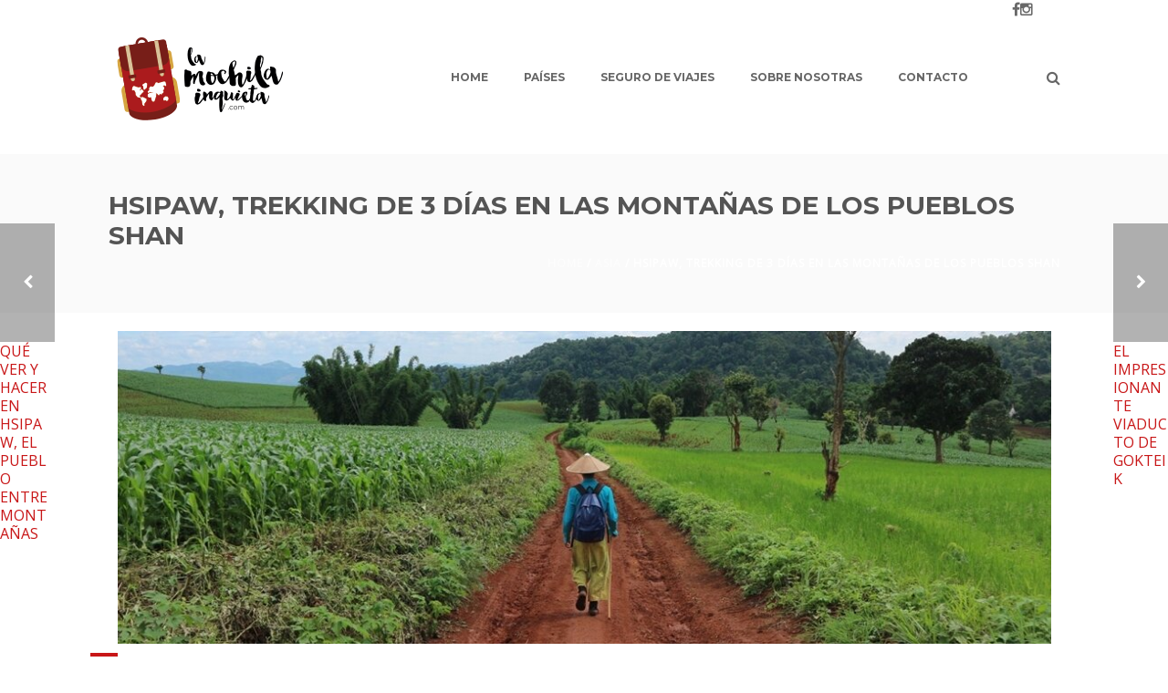

--- FILE ---
content_type: text/html; charset=utf-8
request_url: https://lamochilainquieta.com/hsipaw-trekking-3-dias/
body_size: 18660
content:
<!DOCTYPE html>
<html lang="es-ES" prefix="og: http://ogp.me/ns#">
<head>
  <meta charset="UTF-8">
  <meta name="viewport" content="width=device-width, initial-scale=1.0, minimum-scale=1.0, maximum-scale=1.0, user-scalable=0">
  <title>MYANMAR: Hsipaw, trekking de 3 días en las montañas de los pueblos Shan</title>
  <link rel="shortcut icon" href="/wp-content/uploads/2016/10/favicon-mochila.png">
  <link rel="alternate" type="application/rss+xml" title="La Mochila Inquieta RSS Feed" href="/feed/">
  <link rel="alternate" type="application/atom+xml" title="La Mochila Inquieta Atom Feed" href="/feed/atom/">
  <link rel="pingback" href="/xmlrpc.php">
  <script type="text/javascript" src="https://www.youtube.com/player_api"></script>
  <script type="text/javascript" src="https://a.vimeocdn.com/js/froogaloop2.min.js"></script>
  <script type="text/javascript">

          // Declare theme scripts namespace
          var ken = {};
          var php = {};

          var mk_theme_dir = "http://lamochilainquieta.com/wp-content/themes/lamochilainquietatheme",
          mk_captcha_url = "http://lamochilainquieta.com/wp-content/themes/lamochilainquietatheme/captcha/captcha.php",
          mk_captcha_check_url = "http://lamochilainquieta.com/wp-content/themes/lamochilainquietatheme/captcha/captcha-check.php",
          mk_theme_js_path = "http://lamochilainquieta.com/wp-content/themes/lamochilainquietatheme/js",
          mk_captcha_placeholder = "Enter Captcha",
          mk_captcha_invalid_txt = "Invalid. Try again.",
          mk_captcha_correct_txt = "Captcha correct.",
          mk_nav_res_width = 1140,
          mk_header_sticky = 1,
          mk_grid_width = 1083,
          mk_preloader_logo = "",
          mk_header_padding = 30,
          mk_accent_color = "#c81617",
          mk_squeeze_header = 1,
          mk_logo_height = 109,
          mk_preloader_txt_color = "#444444",
          mk_preloader_bg_color = "#ffffff";
          mk_preloader_bar_color = "#c81617",
          mk_no_more_posts = "No More Posts";
          mk_header_structure = "standard";
          mk_boxed_header = "1";

           var mk_header_trans_offset = 0;
  </script>
  <script type="text/javascript">
  var ajaxurl = "http://lamochilainquieta.com/wp-admin/admin-ajax.php"
  </script>
  <script>
                            /* You can add more configuration options to webfontloader by previously defining the WebFontConfig with your options */
                            if ( typeof WebFontConfig === "undefined" ) {
                                WebFontConfig = new Object();
                            }
                            WebFontConfig['google'] = {families: ['Open+Sans', 'Montserrat:700&subset=latin']};

                            (function() {
                                var wf = document.createElement( 'script' );
                                wf.src = 'https://ajax.googleapis.com/ajax/libs/webfont/1.5.3/webfont.js';
                                wf.type = 'text/javascript';
                                wf.async = 'true';
                                var s = document.getElementsByTagName( 'script' )[0];
                                s.parentNode.insertBefore( wf, s );
                            })();
  </script>
  <meta name="description" content="El trekking de Hsipaw es una maravillosa alternativa a Kalaw. Aquí te contamos todo sobre los 3 días en las montañas dónde habitan las etnias Shan.">
  <link rel="canonical" href="/hsipaw-trekking-3-dias/">
  <meta property="og:locale" content="es_ES">
  <meta property="og:type" content="article">
  <meta property="og:title" content="MYANMAR: Hsipaw, trekking de 3 días en las montañas de los pueblos Shan">
  <meta property="og:description" content="El trekking de Hsipaw es una maravillosa alternativa a Kalaw. Aquí te contamos todo sobre los 3 días en las montañas dónde habitan las etnias Shan.">
  <meta property="og:url" content="http://lamochilainquieta.com/hsipaw-trekking-3-dias/">
  <meta property="og:site_name" content="La Mochila Inquieta">
  <meta property="article:publisher" content="https://www.facebook.com/lamochilainquieta/">
  <meta property="article:tag" content="Asia">
  <meta property="article:tag" content="hsipaw">
  <meta property="article:tag" content="lamochilainquieta">
  <meta property="article:tag" content="myanmar">
  <meta property="article:tag" content="trekking">
  <meta property="article:section" content="ASIA">
  <meta property="article:published_time" content="2017-08-04T04:16:50+00:00">
  <meta property="og:image" content="http://lamochilainquieta.com/wp-content/uploads/2017/08/img_hsipaw.jpg">
  <meta property="og:image:width" content="1100">
  <meta property="og:image:height" content="350">
  <link rel='dns-prefetch' href='//s.w.org'>
  <link rel="alternate" type="application/rss+xml" title="La Mochila Inquieta &raquo; Feed" href="/feed/">
  <link rel="alternate" type="application/rss+xml" title="La Mochila Inquieta &raquo; RSS de los comentarios" href="/comments/feed/">
  <link rel="alternate" type="application/rss+xml" title="La Mochila Inquieta &raquo; HSIPAW, TREKKING DE 3 DÍAS EN LAS MONTAÑAS DE LOS PUEBLOS SHAN RSS de los comentarios" href="/hsipaw-trekking-3-dias/feed/">
  <script type="text/javascript">
                        window._wpemojiSettings = {"baseUrl":"https:\/\/s.w.org\/images\/core\/emoji\/2.2.1\/72x72\/","ext":".png","svgUrl":"https:\/\/s.w.org\/images\/core\/emoji\/2.2.1\/svg\/","svgExt":".svg","source":{"concatemoji":"http:\/\/lamochilainquieta.com\/wp-includes\/js\/wp-emoji-release.min.js"}};
                        !function(t,a,e){var r,n,i,o=a.createElement("canvas"),l=o.getContext&&o.getContext("2d");function c(t){var e=a.createElement("script");e.src=t,e.defer=e.type="text/javascript",a.getElementsByTagName("head")[0].appendChild(e)}for(i=Array("flag","emoji4"),e.supports={everything:!0,everythingExceptFlag:!0},n=0;n<i.length;n++)e.supports[i[n]]=function(t){var e,a=String.fromCharCode;if(!l||!l.fillText)return!1;switch(l.clearRect(0,0,o.width,o.height),l.textBaseline="top",l.font="600 32px Arial",t){case"flag":return(l.fillText(a(55356,56826,55356,56819),0,0),o.toDataURL().length<3e3)?!1:(l.clearRect(0,0,o.width,o.height),l.fillText(a(55356,57331,65039,8205,55356,57096),0,0),e=o.toDataURL(),l.clearRect(0,0,o.width,o.height),l.fillText(a(55356,57331,55356,57096),0,0),e!==o.toDataURL());case"emoji4":return l.fillText(a(55357,56425,55356,57341,8205,55357,56507),0,0),e=o.toDataURL(),l.clearRect(0,0,o.width,o.height),l.fillText(a(55357,56425,55356,57341,55357,56507),0,0),e!==o.toDataURL()}return!1}(i[n]),e.supports.everything=e.supports.everything&&e.supports[i[n]],"flag"!==i[n]&&(e.supports.everythingExceptFlag=e.supports.everythingExceptFlag&&e.supports[i[n]]);e.supports.everythingExceptFlag=e.supports.everythingExceptFlag&&!e.supports.flag,e.DOMReady=!1,e.readyCallback=function(){e.DOMReady=!0},e.supports.everything||(r=function(){e.readyCallback()},a.addEventListener?(a.addEventListener("DOMContentLoaded",r,!1),t.addEventListener("load",r,!1)):(t.attachEvent("onload",r),a.attachEvent("onreadystatechange",function(){"complete"===a.readyState&&e.readyCallback()})),(r=e.source||{}).concatemoji?c(r.concatemoji):r.wpemoji&&r.twemoji&&(c(r.twemoji),c(r.wpemoji)))}(window,document,window._wpemojiSettings);
  </script>
  <style type="text/css">
  img.wp-smiley,
  img.emoji {
        display: inline !important;
        border: none !important;
        box-shadow: none !important;
        height: 1em !important;
        width: 1em !important;
        margin: 0 .07em !important;
        vertical-align: -0.1em !important;
        background: none !important;
        padding: 0 !important;
  }
  </style>
  <link rel='stylesheet' id='theme-styles-css' href='/wp-content/themes/lamochilainquietatheme/stylesheet/css/styles.min.css' type='text/css' media='all'>
  <link rel='stylesheet' id='theme-icons-css' href='/wp-content/themes/lamochilainquietatheme/stylesheet/css/theme-font-icons.min.css' type='text/css' media='all'>
  <link rel='stylesheet' id='contact-form-7-css' href='/wp-content/plugins/contact-form-7/includes/css/styles.css' type='text/css' media='all'>
  <link rel='stylesheet' id='js_composer_front-css' href='/wp-content/plugins/js_composer_theme/assets/css/js_composer.min.css' type='text/css' media='all'>
  <link rel='stylesheet' id='theme-options-css' href='/wp-content/uploads/mk_assets/theme-options-production.css' type='text/css' media='all'>
  <link rel='stylesheet' id='mk-style-css' href='/wp-content/themes/lamochilainquietatheme/style.css' type='text/css' media='all'>
  <link rel='stylesheet' id='theme-dynamic-styles-css' href='/wp-content/themes/lamochilainquietatheme/custom.css' type='text/css' media='all'>
  <style id='theme-dynamic-styles-inline-css' type='text/css'>
  body,.theme-main-wrapper { background-color:#ffffff;background-repeat:repeat;background-position:right bottom;background-attachment:scroll; } .mk-header-toolbar{ background-color:#eeeeee;background-repeat:repeat;background-position:right bottom;background-attachment:scroll; } #mk-header, .mk-secondary-header { background-color:#ffffff;background-repeat:repeat;background-position:right bottom;background-attachment:scroll; } .theme-main-wrapper:not(.vertical-header) #mk-header.transparent-header.light-header-skin, .theme-main-wrapper:not(.vertical-header) #mk-header.transparent-header.dark-header-skin{ border-top:none !important; background:transparent !important; } .theme-main-wrapper:not(.vertical-header) .sticky-header.sticky-header-padding { padding-top:169px; } .sticky-header-padding { background-color:#ffffff; } #mk-header.transparent-header-sticky, #mk-header.sticky-header:not(.transparent-header) { } #mk-page-title { padding:40px 0; } #mk-page-title .mk-page-heading{ font-size:28px; color:#545454; ; ; } #mk-breadcrumbs { line-height:28px; } #mk-page-title .mk-page-title-bg { background-color:#fafafa;background-repeat:repeat;background-position:right bottom;; height:100%; width:100%; top:0; left:0; transform:translateZ(0); -webkit-transform:translateZ(0); } .page-master-holder { position:relative; } .background-img--page { background-color:#ffffff;background-repeat:repeat;background-position:center bottom; height:100%; width:100%; position:absolute; top:0; left:0; transform:translateZ(0); -webkit-transform:translateZ(0); z-index:-1; } #mk-footer{ background-color:#c81617;background-repeat:repeat;background-position:center bottom;background-attachment:scroll;background-size:cover;background-repeat:no-repeat;-moz-background-size:cover;-webkit-background-size:cover;-o-background-size:cover; } @font-face { font-family:'ArtbeesWPTokens'; src:url('/wp-content/themes/lamochilainquietatheme/stylesheet/artbees-icons/ArtbeesWPTokens.eot'); src:url('/wp-content/themes/lamochilainquietatheme/stylesheet/artbees-icons/ArtbeesWPTokens.eot?#iefix') format('embedded-opentype'), url('/wp-content/themes/lamochilainquietatheme/stylesheet/artbees-icons/ArtbeesWPTokens.woff') format('woff'), url('/wp-content/themes/lamochilainquietatheme/stylesheet/artbees-icons/ArtbeesWPTokens.ttf') format('truetype'), url('/wp-content/themes/lamochilainquietatheme/stylesheet/artbees-icons/ArtbeesWPTokens.svg#ArtbeesWPTokens') format('svg'); font-weight:400; font-style:normal; } @font-face { font-family:'FontAwesome'; src:url('/wp-content/themes/lamochilainquietatheme/stylesheet/awesome-icons/fontawesome-webfont.eot?v=4.2'); src:url('/wp-content/themes/lamochilainquietatheme/stylesheet/awesome-icons/fontawesome-webfont.eot?#iefix&v=4.2') format('embedded-opentype'), url('/wp-content/themes/lamochilainquietatheme/stylesheet/awesome-icons/fontawesome-webfont.woff?v=4.2') format('woff'), url('/wp-content/themes/lamochilainquietatheme/stylesheet/awesome-icons/fontawesome-webfont.ttf?v=4.2') format('truetype'), url('/wp-content/themes/lamochilainquietatheme/stylesheet/awesome-icons/fontawesome-webfont.svg#FontAwesome') format('svg');; font-weight:normal; font-style:normal; } @font-face { font-family:'star'; src:url('/wp-content/themes/lamochilainquietatheme/stylesheet/woocommerce-fonts/star.eot'); src:url('../woocommerce-fonts/star.eot?#iefix') format('embedded-opentype'), url('../woocommerce-fonts/star.woff') format('woff'), url('../woocommerce-fonts/star.ttf') format('truetype'), url('../woocommerce-fonts/star.svg#star') format('svg'); font-weight:normal; font-style:normal; } @font-face { font-family:'WooCommerce'; src:url('/wp-content/themes/lamochilainquietatheme/stylesheet/woocommerce-fonts/WooCommerce.eot'); src:url('/wp-content/themes/lamochilainquietatheme/stylesheet/woocommerce-fonts/WooCommerce.eot?#iefix') format('embedded-opentype'), url('/wp-content/themes/lamochilainquietatheme/stylesheet/woocommerce-fonts/WooCommerce.woff') format('woff'), url('/wp-content/themes/lamochilainquietatheme/stylesheet/woocommerce-fonts/WooCommerce.ttf') format('truetype'), url('/wp-content/themes/lamochilainquietatheme/stylesheet/woocommerce-fonts/WooCommerce.svg#WooCommerce') format('svg'); font-weight:normal; font-style:normal; } @font-face { font-family:'Flaticon'; src:url('/wp-content/themes/lamochilainquietatheme/stylesheet/line-icon-set/flaticon.eot'); src:url('/wp-content/themes/lamochilainquietatheme/stylesheet/line-icon-set/flaticon.eot#iefix') format('embedded-opentype'), url('/wp-content/themes/lamochilainquietatheme/stylesheet/line-icon-set/flaticon.woff') format('woff'), url('/wp-content/themes/lamochilainquietatheme/stylesheet/line-icon-set/flaticon.ttf') format('truetype'), url('/wp-content/themes/lamochilainquietatheme/stylesheet/line-icon-set/flaticon.svg') format('svg'); font-weight:normal; font-style:normal; } @font-face { font-family:'Pe-icon-line'; src:url('/wp-content/themes/lamochilainquietatheme/stylesheet/pe-line-icons/Pe-icon-line.eot?lqevop'); src:url('/wp-content/themes/lamochilainquietatheme/stylesheet/pe-line-icons/Pe-icon-line.eot?#iefixlqevop') format('embedded-opentype'), url('/wp-content/themes/lamochilainquietatheme/stylesheet/pe-line-icons/Pe-icon-line.woff?lqevop') format('woff'), url('/wp-content/themes/lamochilainquietatheme/stylesheet/pe-line-icons/Pe-icon-line.ttf?lqevop') format('truetype'), url('/wp-content/themes/lamochilainquietatheme/stylesheet/pe-line-icons/Pe-icon-line.svg?lqevop#Pe-icon-line') format('svg'); font-weight:normal; font-style:normal; } .page-section-1 { background-position:left top; background-repeat:repeat; } .page-section-1 { background-attachment:scroll; background-position:left top; background-repeat:repeat; } .page-section-1 .bg-layer .scroll-layer{ background-attachment:scroll; background-position:left top; background-repeat:repeat; } .page-section-1 .page-section-content.expandable-false, .page-section-1.expandable-true { padding:0px 0; } .page-section-1 .alt-title span { } .page-section-1.section-expandable-true:not(.active-toggle):hover .mk-section-color-mask { opacity:0.8 !important; } .page-section-1 .expandable-section-trigger i { opacity:1; top:0 !important; } #fancy-title-3 a{ color:#393836; } .page-section-2 { background-position:left top; background-repeat:repeat; } .page-section-2 { background-attachment:scroll; background-position:left top; background-repeat:repeat; } .page-section-2 .bg-layer .scroll-layer{ background-attachment:scroll; background-position:left top; background-repeat:repeat; } .page-section-2 .page-section-content.expandable-false, .page-section-2.expandable-true { padding:0px 0; } .page-section-2 .alt-title span { } .page-section-2.section-expandable-true:not(.active-toggle):hover .mk-section-color-mask { opacity:0.8 !important; } .page-section-2 .expandable-section-trigger i { opacity:1; top:0 !important; } .page-section-4 { background-position:left top; background-repeat:repeat; } .page-section-4 { background-attachment:scroll; background-position:left top; background-repeat:repeat; } .page-section-4 .bg-layer .scroll-layer{ background-attachment:scroll; background-position:left top; background-repeat:repeat; } .page-section-4 .page-section-content.expandable-false, .page-section-4.expandable-true { padding:0px 0; } .page-section-4 .alt-title span { } .page-section-4.section-expandable-true:not(.active-toggle):hover .mk-section-color-mask { opacity:0.8 !important; } .page-section-4 .expandable-section-trigger i { opacity:1; top:0 !important; } #fancy-title-6 a{ color:#393836; } .page-section-5 { background-position:left top; background-repeat:repeat; } .page-section-5 { background-attachment:scroll; background-position:left top; background-repeat:repeat; } .page-section-5 .bg-layer .scroll-layer{ background-attachment:scroll; background-position:left top; background-repeat:repeat; } .page-section-5 .page-section-content.expandable-false, .page-section-5.expandable-true { padding:0px 0; } .page-section-5 .alt-title span { } .page-section-5.section-expandable-true:not(.active-toggle):hover .mk-section-color-mask { opacity:0.8 !important; } .page-section-5 .expandable-section-trigger i { opacity:1; top:0 !important; } .page-section-7 { background-position:left top; background-repeat:repeat; } .page-section-7 { background-attachment:scroll; background-position:left top; background-repeat:repeat; } .page-section-7 .bg-layer .scroll-layer{ background-attachment:scroll; background-position:left top; background-repeat:repeat; } .page-section-7 .page-section-content.expandable-false, .page-section-7.expandable-true { padding:0px 0; } .page-section-7 .alt-title span { } .page-section-7.section-expandable-true:not(.active-toggle):hover .mk-section-color-mask { opacity:0.8 !important; } .page-section-7 .expandable-section-trigger i { opacity:1; top:0 !important; } .page-section-8 { background-position:left top; background-repeat:repeat; } .page-section-8 { background-attachment:scroll; background-position:left top; background-repeat:repeat; } .page-section-8 .bg-layer .scroll-layer{ background-attachment:scroll; background-position:left top; background-repeat:repeat; } .page-section-8 .page-section-content.expandable-false, .page-section-8.expandable-true { padding:0px 0; } .page-section-8 .alt-title span { } .page-section-8.section-expandable-true:not(.active-toggle):hover .mk-section-color-mask { opacity:0.8 !important; } .page-section-8 .expandable-section-trigger i { opacity:1; top:0 !important; } .page-section-9 { background-position:left top; background-repeat:repeat; } .page-section-9 { background-attachment:scroll; background-position:left top; background-repeat:repeat; } .page-section-9 .bg-layer .scroll-layer{ background-attachment:scroll; background-position:left top; background-repeat:repeat; } .page-section-9 .page-section-content.expandable-false, .page-section-9.expandable-true { padding:0px 0; } .page-section-9 .alt-title span { } .page-section-9.section-expandable-true:not(.active-toggle):hover .mk-section-color-mask { opacity:0.8 !important; } .page-section-9 .expandable-section-trigger i { opacity:1; top:0 !important; } #fancy-title-11 a{ color:#393836; } .page-section-10 { background-position:left top; background-repeat:repeat; } .page-section-10 { background-attachment:scroll; background-position:left top; background-repeat:repeat; } .page-section-10 .bg-layer .scroll-layer{ background-attachment:scroll; background-position:left top; background-repeat:repeat; } .page-section-10 .page-section-content.expandable-false, .page-section-10.expandable-true { padding:0px 0; } .page-section-10 .alt-title span { } .page-section-10.section-expandable-true:not(.active-toggle):hover .mk-section-color-mask { opacity:0.8 !important; } .page-section-10 .expandable-section-trigger i { opacity:1; top:0 !important; } .page-section-12 { background-position:left top; background-repeat:repeat; } .page-section-12 { background-attachment:scroll; background-position:left top; background-repeat:repeat; } .page-section-12 .bg-layer .scroll-layer{ background-attachment:scroll; background-position:left top; background-repeat:repeat; } .page-section-12 .page-section-content.expandable-false, .page-section-12.expandable-true { padding:0px 0; } .page-section-12 .alt-title span { } .page-section-12.section-expandable-true:not(.active-toggle):hover .mk-section-color-mask { opacity:0.8 !important; } .page-section-12 .expandable-section-trigger i { opacity:1; top:0 !important; } .page-section-13 { background-position:left top; background-repeat:repeat; } .page-section-13 { background-attachment:scroll; background-position:left top; background-repeat:repeat; } .page-section-13 .bg-layer .scroll-layer{ background-attachment:scroll; background-position:left top; background-repeat:repeat; } .page-section-13 .page-section-content.expandable-false, .page-section-13.expandable-true { padding:0px 0; } .page-section-13 .alt-title span { } .page-section-13.section-expandable-true:not(.active-toggle):hover .mk-section-color-mask { opacity:0.8 !important; } .page-section-13 .expandable-section-trigger i { opacity:1; top:0 !important; } .mk-header-logo img, .qLlogo img { max-height:170%; } #mk-footer img, #theme-page img, .mk-header-logo img, .mk-inner-grid img, .mk-page-section img, .mk-side-dashboard img { height:auto; vertical-align:middle; border:0;
  </style>
  <script type='text/javascript' src='/wp-includes/js/jquery/jquery.js'></script>
  <script type='text/javascript' src='/wp-includes/js/jquery/jquery-migrate.min.js'></script>
  <link rel='https://api.w.org/' href='/wp-json/'>
  <link rel="EditURI" type="application/rsd+xml" title="RSD" href="/xmlrpc.php?rsd">
  <link rel="wlwmanifest" type="application/wlwmanifest+xml" href="/wp-includes/wlwmanifest.xml">
  <link rel='shortlink' href='/?p=2244'>
  <link rel="alternate" type="application/json+oembed" href="/wp-json/oembed/1.0/embed?url=http%3A%2F%2Flamochilainquieta.com%2Fhsipaw-trekking-3-dias%2F">
  <link rel="alternate" type="text/xml+oembed" href="/wp-json/oembed/1.0/embed?url=http%3A%2F%2Flamochilainquieta.com%2Fhsipaw-trekking-3-dias%2F&#038;format=xml"><noscript>
  <style type="text/css">

  .wpb_animate_when_almost_visible { opacity: 1; }
  </style></noscript>
</head>
<body class="post-template-default single single-post postid-2244 single-format-standard wpb-js-composer js-comp-ver-4.12.1 vc_responsive" itemscope="itemscope" itemtype="https://schema.org/WebPage">
  <div class="theme-main-wrapper">
    <div id="mk-boxed-layout" class="mk-full-enabled">
      <header id="mk-header" class="sticky-header boxed-header header-align-left header-structure-standard put-header-top theme-main-header mk-header-module" data-header-style="" data-header-structure="standard" data-transparent-skin="" data-height="169" data-sticky-height="97" role="banner" itemscope="itemscope" itemtype="https://schema.org/WPHeader">
        <div class="mk-grid">
          <nav id="mk-main-navigation" role="navigation" itemscope="itemscope" itemtype="https://schema.org/SiteNavigationElement">
            <ul id="menu-primary" class="main-navigation-ul">
              <li class="responsive-nav-link">
                <div class="mk-burger-icon">
                  <div class="burger-icon-1"></div>
                  <div class="burger-icon-2"></div>
                  <div class="burger-icon-3"></div>
                </div>
              </li>
              <li class="mk-header-logo">
                <a href="/" title="La Mochila Inquieta"><img alt="La Mochila Inquieta" class="mk-dark-logo" src="/wp-content/uploads/2016/10/mochila_logo_header-sticky.png" data-retina-src=""><img alt="La Mochila Inquieta" class="mk-light-logo" src="/wp-content/uploads/2016/12/logo-positivo-grande-v4.png" data-retina-src=""></a>
              </li>
              <li id="menu-item-112" class="menu-item menu-item-type-post_type menu-item-object-page menu-item-home no-mega-menu">
                <a class="menu-item-link" title="Home" href="/">Home</a>
              </li>
              <li id="menu-item-113" class="menu-item menu-item-type-post_type menu-item-object-page menu-item-has-children no-mega-menu">
                <a class="menu-item-link" title="PAÍSES" href="/paises/">PAÍSES</a>
                <ul style="" class="sub-menu">
                  <li id="menu-item-408" class="menu-item menu-item-type-post_type menu-item-object-page">
                    <a class="menu-item-link" href="/paises/india/">INDIA</a>
                  </li>
                  <li id="menu-item-235" class="menu-item menu-item-type-post_type menu-item-object-page">
                    <a class="menu-item-link" href="/paises/nepal/">NEPAL</a>
                  </li>
                  <li id="menu-item-1016" class="menu-item menu-item-type-post_type menu-item-object-page">
                    <a class="menu-item-link" href="/paises/sri-lanka/">SRI LANKA</a>
                  </li>
                  <li id="menu-item-1168" class="menu-item menu-item-type-post_type menu-item-object-page">
                    <a class="menu-item-link" href="/paises/vietnam/">VIETNAM</a>
                  </li>
                  <li id="menu-item-1443" class="menu-item menu-item-type-post_type menu-item-object-page">
                    <a class="menu-item-link" href="/paises/laos/">LAOS</a>
                  </li>
                  <li id="menu-item-1698" class="menu-item menu-item-type-post_type menu-item-object-page">
                    <a class="menu-item-link" href="/paises/camboya/">CAMBOYA</a>
                  </li>
                  <li id="menu-item-1877" class="menu-item menu-item-type-post_type menu-item-object-page">
                    <a class="menu-item-link" href="/paises/viajar-a-indonesia/">INDONESIA</a>
                  </li>
                  <li id="menu-item-2066" class="menu-item menu-item-type-post_type menu-item-object-page">
                    <a class="menu-item-link" href="/paises/viajar-a-myanmar/">MYANMAR</a>
                  </li>
                  <li id="menu-item-2313" class="menu-item menu-item-type-post_type menu-item-object-page">
                    <a class="menu-item-link" href="/paises/viajar-a-malasia/">MALASIA</a>
                  </li>
                  <li id="menu-item-2267" class="menu-item menu-item-type-post_type menu-item-object-page">
                    <a class="menu-item-link" href="/paises/tailandia/">TAILANDIA</a>
                  </li>
                </ul>
              </li>
              <li id="menu-item-1584" class="menu-item menu-item-type-post_type menu-item-object-post has-mega-menu">
                <a class="menu-item-link" title="SEGURO DE VIAJES" href="/contratar-mejor-seguro-viajes/">SEGURO DE VIAJES</a>
              </li>
              <li id="menu-item-213" class="menu-item menu-item-type-post_type menu-item-object-page no-mega-menu">
                <a class="menu-item-link" href="/about/">SOBRE NOSOTRAS</a>
              </li>
              <li id="menu-item-121" class="menu-item menu-item-type-post_type menu-item-object-page no-mega-menu">
                <a class="menu-item-link" href="/contacto/">CONTACTO</a>
              </li>
              <li class="mk-header-search">
                <a class="header-search-icon" href="#"><i class="mk-icon-search"></i></a>
              </li>
              <li class="mk-header-social inside-grid"><i class="mk-icon-facebook"></i><i class="mk-icon-instagram"></i></li>
            </ul>
          </nav>
          <form method="get" class="header-searchform-input" action="https://lamochilainquieta.com">
            <input class="search-ajax-input" type="text" value="" name="s" id="s"> <input value="" type="submit"> <a href="#" class="header-search-close"><i class="mk-icon-close"></i></a>
          </form>
        </div>
        <div class="mk-header-social outside-grid">
          <i class="mk-icon-facebook"></i><i class="mk-icon-instagram"></i>
        </div>
      </header>
      <div class="responsive-nav-container"></div>
      <div class="sticky-header-padding sticky-header"></div>
      <section id="mk-page-title" class="left-align" data-intro="none" data-fullheight="false">
        <div class="mk-page-title-bg"></div>
        <div class="mk-effect-gradient-layer"></div>
        <div class="mk-grid">
          <h1 class="mk-page-heading">HSIPAW, TREKKING DE 3 DÍAS EN LAS MONTAÑAS DE LOS PUEBLOS SHAN</h1>
          <div id="mk-breadcrumbs">
            <div class="mk-breadcrumbs-inner light-skin">
              <a href="/">Home</a> &#47; <a href="/La%20mochila%20inquieta/asia/">ASIA</a> &#47; HSIPAW, TREKKING DE 3 DÍAS EN LAS MONTAÑAS DE LOS PUEBLOS SHAN
            </div>
          </div>
          <div class="clearboth"></div>
        </div>
      </section>
      <div id="theme-page" class="mk-blog-single page-master-holder">
        <div class="mk-main-wrapper-holder">
          <div class="background-img background-img--page"></div>
          <div class="theme-page-wrapper full-layout mk-grid vc_row-fluid">
            <div id="blog-entry-2244" class="post-2244 post type-post status-publish format-standard has-post-thumbnail hentry category-asia category-myanmar tag-asia tag-hsipaw tag-lamochilainquieta tag-myanmar tag-trekking" itemprop="mainContentOfPage">
              <div class="featured-image">
                <a href="/wp-content/uploads/2017/08/img_hsipaw.jpg" class="mk-lightbox"><img alt="HSIPAW, TREKKING DE 3 DÍAS EN LAS MONTAÑAS DE LOS PUEBLOS SHAN" title="HSIPAW, TREKKING DE 3 DÍAS EN LAS MONTAÑAS DE LOS PUEBLOS SHAN" src="/wp-content/uploads/bfi_thumb/img_hsipaw-ncgk62z3flvioyjmnwf738velgu0bs82sxwu55cacs-ncglx7suh0aui2u806v3kbbyz5njbwv1hfcwk7qcfg.jpg" height="350" width="1043" itemprop="image"></a>
              </div>
              <div class="entry-meta">
                <div class="item-holder">
                  <time class="mk-post-date" datetime="2017-08-04" itemprop="datePublished" pubdate=""><a href="/2017/08/">4 agosto, 2017</a></time>
                  <div class="blog-categories">
                    <a href="/La%20mochila%20inquieta/asia/" rel="category tag">ASIA</a>, <a href="/La%20mochila%20inquieta/asia/myanmar/" rel="category tag">MYANMAR</a>
                  </div><a href="#comments" class="blog-comments"><i class="mk-icon-comment"></i> <span>2</span></a>
                  <div class="mk-love-holder">
                    <span class="mk-love-this" id="mk-love-2244"><i class="mk-icon-heart"></i> <span class="mk-love-count">0</span></span>
                  </div><span class="single-type-icon"><i class="mk-post-type-icon-image"></i></span>
                  <div class="clearboth"></div>
                </div>
              </div>
              <div class="single-content">
                <div class="clearboth"></div>
              </div>
            </div>
          </div>
        </div>
        <div data-intro-effect="false" class="page-section-1 expandable-false fullwidth-false section-expandable-false full-height-false mk-video-holder mk-page-section parallax-false" data-direction="vertical">
          <div class="bg-layer clip">
            <div class="scroll-layer" style="" css-attach="scroll" data-attach="scroll"></div>
          </div>
          <div class="mk-grid vc_row-fluid page-section-content expandable-false">
            <div class="mk-padding-wrapper">
              <div style="" class="vc_col-sm-12 wpb_column column_container">
                <div class="mk-text-block responsive-align-center">
                  <p class="p1" style="text-align: justify;"><span class="s1">El trekking de 3 días por las <b>montañas de los pueblos Shan,</b> en los alrededores de Hsipaw, <b>es una muy buena alternativa</b> (o completemento) al trekking por Inle Lake en un viaje por Myanmar. Son trekkings totalmente <b>distintos, pero valen mucho la pena.</b> Bajo nuestro punto de vista, <b>si hablamos de paisaje, es mejor Hsipaw,</b> pero si hablamos de la experiencia global, preferimos Inle.</span></p>
                  <p class="p1" style="text-align: justify;"><span class="s1">Este trekking puede hacerse de diversas maneras. <b>Hay opciones de un día, de dos días y una noche y de tres días y dos noches</b>. Nosotras escogimos la última opción. Aquí os contamos <strong>cómo contratar el trekking y nuestra experiencia en las montañas.</strong></span></p>
                  <div class="clearboth"></div>
                </div>
              </div>
            </div>
            <div class="clearboth"></div>
          </div>
          <div class="clearboth"></div>
        </div>
        <div class="mk-main-wrapper-holder">
          <div class="theme-page-wrapper full-layout mk-grid vc_row-fluid no-padding">
            <div class="theme-content no-padding">
              <div class="single-content">
                <div class="clearboth"></div>
              </div>
            </div>
          </div>
        </div>
        <div data-intro-effect="false" class="page-section-2 expandable-false fullwidth-false section-expandable-false full-height-false mk-video-holder mk-page-section parallax-false" data-direction="vertical">
          <div class="bg-layer clip">
            <div class="scroll-layer" style="" css-attach="scroll" data-attach="scroll"></div>
          </div>
          <div class="mk-grid vc_row-fluid page-section-content expandable-false">
            <div class="mk-padding-wrapper">
              <div style="" class="vc_col-sm-12 wpb_column column_container">
                <div class="vc_separator wpb_content_element vc_separator_align_center vc_sep_width_100 vc_sep_pos_align_center vc_separator_no_text vc_sep_color_black">
                  <span class="vc_sep_holder vc_sep_holder_l"><span class="vc_sep_line"></span></span><span class="vc_sep_holder vc_sep_holder_r"><span class="vc_sep_line"></span></span>
                </div>
                <h3 style="font-size: 14px;text-align:center;line-height:24px;letter-spacing:5px;color: #393836;font-weight:inherit;margin-bottom:10px; margin-top:10px;" id="fancy-title-3" class="mk-fancy-title responsive-align-center simple-title center-align"><span class="fancy-title-span pointed"></span></h3><span class="fancy-title-span pointed"><span class="s1"><b>DÓNDE CONTRATAR EL TREKKING</b></span></span>
                <div class="vc_separator wpb_content_element vc_separator_align_center vc_sep_width_100 vc_sep_pos_align_center vc_separator_no_text vc_sep_color_black">
                  <span class="vc_sep_holder vc_sep_holder_l"><span class="vc_sep_line"></span></span><span class="vc_sep_holder vc_sep_holder_r"><span class="vc_sep_line"></span></span>
                </div>
              </div>
            </div>
            <div class="clearboth"></div>
          </div>
          <div class="clearboth"></div>
        </div>
        <div class="mk-main-wrapper-holder">
          <div class="theme-page-wrapper full-layout mk-grid vc_row-fluid no-padding">
            <div class="theme-content no-padding">
              <div class="single-content">
                <div class="clearboth"></div>
              </div>
            </div>
          </div>
        </div>
        <div data-intro-effect="false" class="page-section-4 expandable-false fullwidth-false section-expandable-false full-height-false mk-video-holder mk-page-section parallax-false" data-direction="vertical">
          <div class="bg-layer clip">
            <div class="scroll-layer" style="" css-attach="scroll" data-attach="scroll"></div>
          </div>
          <div class="mk-grid vc_row-fluid page-section-content expandable-false">
            <div class="mk-padding-wrapper">
              <div style="" class="vc_col-sm-12 wpb_column column_container">
                <div class="mk-text-block responsive-align-center">
                  <p class="p1" style="text-align: justify;"><span class="s1">Preguntamos en las dos agencias más populares del pueblo, Yee Shin Guesthouse y Mr. Charles. <b>Las dos hacen el mismo recorrido por el mismo precio.</b></span></p>
                  <p class="p1" style="text-align: justify;"><span class="s1">El trekking se realiza en un <strong>circuito por las montañas</strong> que empieza en Hsipaw y acaba en las cascadas de <strong>Nant Hunt Nwet</strong> dónde un tuktuk recoge a los visitantes y los lleva hasta al pueblo de Hsipaw.</span></p>
                  <p class="p1" style="text-align: justify;"><span class="s1">Se puede contratar para 1 o 2 noches. La única diferencia con dos noches es que <strong>la segunda noche se duerme en un pueblecito un poquito más arriba</strong> pero todo lo demás es idéntico al de una noche.</span></p>
                  <p class="p1" style="text-align: justify;"><span class="s1"><strong>El primer día es el más largo,</strong> se hace un recorrido de unas 5 horas con alguna subida intensa pero nada importante hasta el pueblo de Ban Kham. El segundo día, si haces el trekking de una sola noche, harás un recorrido de unas 4horas hasta la cascada dónde finalizarás el trekking. Si has contratado el de dos noches, irás hasta el pueblo dónde dormirás en un recorrido de unas 4 horas. Y el tercer día bajarás hasta la cascada en un recorrido de 4h.</span></p>
                  <p class="p1" style="text-align: justify;"><span class="s1">Precio:</span></p>
                  <ul style="text-align: justify;">
                    <li class="li1"><span class="s1"><strong>2 días y 1 noche:</strong> si sois un grupo de menos de 4, saldrá por 30.000 Kyats por persona. Si sois más de 4, por 25.000 Kyats. Incluye el guía, una noche en una homestay, 4 comidas (además de té y algun tentempié en los breaks) y un tuktuk de la cascada hasta Hsipaw.</span></li>
                  </ul>
                  <ul style="text-align: justify;">
                    <li class="li1"><span class="s1"><strong>3 días y 2 noches:</strong> si sois un grupo de menos de 4, saldrá por 70.000 Kyats por persona. Si sois más de 4, por 50.000 Kyats. Incluye el guía, dos noches en homestays, 7 comidas (además de té y tentempié en los breaks) y el tuktuk de la cascada hasta Hsipaw.</span></li>
                  </ul>
                  <p class="p1" style="text-align: justify;"><span class="s1">Otra opción que descubrimos durante el trekking y que nos arrepentimos de no haber hecho, es <strong>contratar un guía por libre.</strong></span></p>
                  <div class="clearboth"></div>
                </div>
              </div>
            </div>
            <div class="clearboth"></div>
          </div>
          <div class="clearboth"></div>
        </div>
        <div class="mk-main-wrapper-holder">
          <div class="theme-page-wrapper full-layout mk-grid vc_row-fluid no-padding">
            <div class="theme-content no-padding">
              <div class="single-content">
                <div class="clearboth"></div>
              </div>
            </div>
          </div>
        </div>
        <div data-intro-effect="false" class="page-section-5 expandable-false fullwidth-false section-expandable-false full-height-false mk-video-holder mk-page-section parallax-false" data-direction="vertical">
          <div class="bg-layer clip">
            <div class="scroll-layer" style="" css-attach="scroll" data-attach="scroll"></div>
          </div>
          <div class="mk-grid vc_row-fluid page-section-content expandable-false">
            <div class="mk-padding-wrapper">
              <div style="" class="vc_col-sm-12 wpb_column column_container">
                <div class="vc_separator wpb_content_element vc_separator_align_center vc_sep_width_100 vc_sep_pos_align_center vc_separator_no_text vc_sep_color_black">
                  <span class="vc_sep_holder vc_sep_holder_l"><span class="vc_sep_line"></span></span><span class="vc_sep_holder vc_sep_holder_r"><span class="vc_sep_line"></span></span>
                </div>
                <h3 style="font-size: 14px;text-align:center;line-height:24px;letter-spacing:5px;color: #393836;font-weight:inherit;margin-bottom:10px; margin-top:10px;" id="fancy-title-6" class="mk-fancy-title responsive-align-center simple-title center-align"><span class="fancy-title-span pointed"></span></h3><span class="fancy-title-span pointed"><span class="s1"><b>NUESTRA EXPERIENCIA EN EL TREKKING DE HSIPAW</b></span></span>
                <div class="vc_separator wpb_content_element vc_separator_align_center vc_sep_width_100 vc_sep_pos_align_center vc_separator_no_text vc_sep_color_black">
                  <span class="vc_sep_holder vc_sep_holder_l"><span class="vc_sep_line"></span></span><span class="vc_sep_holder vc_sep_holder_r"><span class="vc_sep_line"></span></span>
                </div>
              </div>
            </div>
            <div class="clearboth"></div>
          </div>
          <div class="clearboth"></div>
        </div>
        <div class="mk-main-wrapper-holder">
          <div class="theme-page-wrapper full-layout mk-grid vc_row-fluid no-padding">
            <div class="theme-content no-padding">
              <div class="single-content">
                <div class="clearboth"></div>
              </div>
            </div>
          </div>
        </div>
        <div data-intro-effect="false" class="page-section-7 expandable-false fullwidth-false section-expandable-false full-height-false mk-video-holder mk-page-section parallax-false" data-direction="vertical">
          <div class="bg-layer clip">
            <div class="scroll-layer" style="" css-attach="scroll" data-attach="scroll"></div>
          </div>
          <div class="mk-grid vc_row-fluid page-section-content expandable-false">
            <div class="mk-padding-wrapper">
              <div style="" class="vc_col-sm-12 wpb_column column_container">
                <div class="mk-text-block responsive-align-center">
                  <p class="p1" style="text-align: justify;"><span class="s1">Después de visitar <b>Yee Shin Guesthouse y Mr. Charles</b> decidimos contratar a este último porque nos aseguraba pagar 50.000 Kyats por persona si finalmente nos quedabamos sólo en un grupo de 3 personas porque no llegaba más gente. Regateando un poco conseguimos pagar 40.000 Kyats, pero nos dieron al guía más joven y más estúpido de la región, se llamaba “Han Som” o algo así y decía que podíamos llamarle “Handsome”. No era malo por eso, el por qué lo contamos más adelante. <b>No podemos decir que Mr Charles es una mala agencia, no creemos que sea así.</b> Pero tienen muchos guías freelance y no todos son iguales.</span></p>
                  <div class="clearboth"></div>
                </div>
                <div class="vc_empty_space" style="height: 25px">
                  <span class="vc_empty_space_inner"></span>
                </div>
                <div class="mk-text-block responsive-align-center">
                  <h4 class="p1" style="text-align: justify;"><span class="s1">DÍA 1</span></h4>
                  <p class="p1" style="text-align: justify;"><span class="s2">Salimos a las 8:30 desde Mr. Charles con Thor, nuestro compañero de trekking, y nuestro guía, «Handsome». Finalmente no llegó más gente así que eramos un grupo de 3.</span></p>
                  <p class="p1" style="text-align: justify;"><span class="s2">El primer tramo es muy fácil, una horita de terreno llano entre carretera y camino de tierra. Pasamos cerca de un cementerio y a partir de allí empezamos a ascender. Un poquito sólo nos decía el guía&#8230; ¡vaya poquito! Llegamos bien sudados a la cima de la colina dónde por suerte nos esperaba un break: té y dulces.</span></p>
                  <p class="p1" style="text-align: justify;"><span class="s2">Después de este pequeño descanso seguimos el camino y entendimos el por qué de que Handsome dijera que era sólo una subidita&#8230; La subida de verdad era esa. Suerte de nuestras interminables charlas con Thor, del bonito paisaje y de las pequeñas paradas para hacer fotos, así conseguimos hacer más amena nuestra subida. Y cuándo ya sacábamos la lengua por la boca llegamos a una casita dónde nos esperaban para hacer nuestro segundo break: una ensalada de tomate y huevo y otra de té leaves (una ensalada de hojas de té con tomate, frutos secos y a veces pepino).</span></p>
                  <div class="clearboth"></div>
                </div>
                <div class="vc_empty_space" style="height: 25px">
                  <span class="vc_empty_space_inner"></span>
                </div>
                <div class="mk-image circular-false align-center style1-image" style="max-width: 1000px; margin-bottom:10px" onclick="return true">
                  <img alt="" title="trekking-hsipaw_guia" src="/wp-content/uploads/bfi_thumb/trekking-hsipaw_guia-ncgk78bz9glx9qk820jo9mv7vesikonxqvpmsw8ovy.jpg">
                  <div class="clearboth"></div>
                </div>
                <div class="mk-image circular-false align-center style1-image" style="max-width: 1000px; margin-bottom:10px" onclick="return true">
                  <img alt="" title="trekking-hsipaw_dia1" src="/wp-content/uploads/bfi_thumb/trekking-hsipaw_dia1-ncgk6revufyrgr8sst8e0r4x6h3wq4srojyw5wxrzy.jpg">
                  <div class="clearboth"></div>
                </div>
                <div class="vc_empty_space" style="height: 32px">
                  <span class="vc_empty_space_inner"></span>
                </div>
                <div class="mk-text-block responsive-align-center">
                  <p class="p1" style="text-align: justify;"><span class="s1">Debemos destacar que en este treking no fue como el de Inle Lake, dónde prácticamente no vimos turistas en los tres días de trekking. Allí <strong>hay un sólo camino y vas a encontrarte a todos los grupos</strong> que han iniciado el trekking el mismo día que tú en todas las paradas. Tanto si han contratado una noche como dos. Esto a nosotras nos quita un poco el encanto de la excursión&#8230; ¡será que no hay caminos y tea shop!</span></p>
                  <p class="p1" style="text-align: justify;"><span class="s1"><strong>El último tramo fue más fácil,</strong> aunque alguna buena subida hicimos también. Y al fin, después de 5 horas de recorrido, llegamos al pueblo dónde nos alojaríamos, <strong>Ban Kham.</strong> Una <strong>señora mayor con su puro en la boca</strong> nos esperaba con una gran sonrisa a la entrada de su casa.</span></p>
                  <div class="clearboth"></div>
                </div>
                <div class="vc_empty_space" style="height: 25px">
                  <span class="vc_empty_space_inner"></span>
                </div>
                <div class="mk-image circular-false align-center style1-image" style="max-width: 1000px; margin-bottom:10px" onclick="return true">
                  <img alt="" title="trekking-hsipaw_mujer" src="/wp-content/uploads/bfi_thumb/trekking-hsipaw_mujer-ncgk7t0ffte8d5q6p9hgshncxvyla0y15q2bcze132.jpg">
                  <div class="clearboth"></div>
                </div>
                <div class="vc_empty_space" style="height: 25px">
                  <span class="vc_empty_space_inner"></span>
                </div>
                <div class="mk-text-block responsive-align-center">
                  <p class="p1" style="text-align: justify;"><span class="s1">La habitación era <strong>más o menos como en el anterior trekking.</strong> Situada en el piso superior de la casa y dormimos con colchones finos en el suelo con mantas y mosquitera. <strong>Todo muy local.</strong></span></p>
                  <p class="p1" style="text-align: justify;"><span class="s1">Disfrutamos de una comida deliciosa, descansamos un poco y después de jugar un rato con la chinlone (es una pelota de caña con la que los birmanos juegan al deporte nacional, que combina el deporte con el baile), <strong>salimos a dar un paseo por el pueblo hasta el anochecer.</strong> Pasamos por la escuela, que ya estaba cerrada y encontramos a dos niñas monísimas que se volvieron locas con Thor. Volvimos, cenamos, charlamos un poco y jugamos a las cartas todos juntos antes de ir a dormir.</span></p>
                  <div class="clearboth"></div>
                </div>
                <div class="vc_empty_space" style="height: 25px">
                  <span class="vc_empty_space_inner"></span>
                </div>
                <div class="mk-image circular-false align-center style1-image" style="max-width: 1000px; margin-bottom:10px" onclick="return true">
                  <img alt="" title="trekking-hsipaw_school" src="/wp-content/uploads/bfi_thumb/trekking-hsipaw_school-ncgk8sqanir4mcaawoxaf8mvij2jeivtymurlhx2im.jpg">
                  <div class="clearboth"></div>
                </div>
              </div>
            </div>
            <div class="clearboth"></div>
          </div>
          <div class="clearboth"></div>
        </div>
        <div class="mk-main-wrapper-holder">
          <div class="theme-page-wrapper full-layout mk-grid vc_row-fluid no-padding">
            <div class="theme-content no-padding">
              <div class="single-content">
                <div class="clearboth"></div>
              </div>
            </div>
          </div>
        </div>
        <div data-intro-effect="false" class="page-section-8 expandable-false fullwidth-false section-expandable-false full-height-false mk-video-holder mk-page-section parallax-false" data-direction="vertical">
          <div class="bg-layer clip">
            <div class="scroll-layer" style="" css-attach="scroll" data-attach="scroll"></div>
          </div>
          <div class="mk-grid vc_row-fluid page-section-content expandable-false">
            <div class="mk-padding-wrapper">
              <div style="" class="vc_col-sm-12 wpb_column column_container">
                <div class="mk-text-block responsive-align-center">
                  <h4 class="p1" style="text-align: justify;"><span class="s1">DÍA 2</span></h4>
                  <p class="p1" style="text-align: justify;"><span class="s2">Nos levantamos a&nbsp;las <strong>7 de la mañana</strong> para desayunar un buen plato de arroz con diferentes variedades de verduras. Ya llevamos tiempo en Asia, pero aún no nos acostumbramos a comer estas cantidades de arroz a cualquier hora del día&#8230; eso sí, estaba buenísimo.</span></p>
                  <p class="p1" style="text-align: justify;"><span class="s2">Emprendimos el camino, <strong>otra vez hacía arriba como el día anterior, pero más suave</strong>. Lo malo es que ese día la lluvia nos pilló en medio del camino. Por suerte no caía con mucha intensidad y con nuestros súper chubasqueros podimos seguir. Caminamos entre montañas visiualizando Hsipaw al fondo, pasamos por campos de maiz, arroz, té, &#8230; <strong>la verdad es que en la mayoría del recorrido las vistas que ofrece este trekking nos gustaron más que el de Inle Lake.</strong></span></p>
                  <div class="clearboth"></div>
                </div>
                <div class="vc_empty_space" style="height: 25px">
                  <span class="vc_empty_space_inner"></span>
                </div>
                <div class="mk-image circular-false align-center style1-image" style="max-width: 1000px; margin-bottom:10px" onclick="return true">
                  <img alt="" title="trekking-hsipaw_panoramica" src="/wp-content/uploads/bfi_thumb/trekking-hsipaw_panoramica-ncgk8fkjzu943stf1j8igbyf74veerfl8tpyvmgkxq.jpg">
                  <div class="clearboth"></div>
                </div>
                <div class="vc_empty_space" style="height: 32px">
                  <span class="vc_empty_space_inner"></span>
                </div>
                <div class="mk-text-block responsive-align-center">
                  <p class="p1" style="text-align: justify;"><span class="s1">Al cabo de un par de horas llegamos al primer break de la mañana: nos paramos en un té shop a tomar té y dulces. Handsome ese día no nos hablaba y no nos contaba nada de lo que veíamos en el camino, algo le pasaba.</span></p>
                  <p class="p1" style="text-align: justify;"><span class="s1">Seguimos una horita más hasta llegar a la parte posterior de una escuela, una parte abandonada dónde descansamos un rato.</span></p>
                  <p class="p1" style="text-align: justify;"><span class="s1">Y luego ya sólo nos quedaba el último tramo para llegar al precioso pueblo dónde dormiríamos. Allí también nos esperaban unos señores mayores con toda su familia. Otra vez comimos de maravilla, descansamos un rato y salimos a dar una vuelta por el pueblo. La gente de nuestra casa y de todo el pueblo eran todo amor.</span></p>
                  <div class="clearboth"></div>
                </div>
                <div class="vc_empty_space" style="height: 25px">
                  <span class="vc_empty_space_inner"></span>
                </div>
                <div class="mk-image circular-false align-center style1-image" style="max-width: 1000px; margin-bottom:10px" onclick="return true">
                  <img alt="" title="trekking-hsipaw_smile" src="/wp-content/uploads/bfi_thumb/trekking-hsipaw_smile-ncgk8zb5zczxb2lrc4ggunwzxi55j0z7rcl608mrv0.jpg">
                  <div class="clearboth"></div>
                </div>
                <div class="mk-image circular-false align-center style1-image" style="max-width: 1000px; margin-bottom:10px" onclick="return true">
                  <img alt="" title="trekking-hsipaw_monasterio" src="/wp-content/uploads/bfi_thumb/trekking-hsipaw_monasterio-ncgk7ob8hn7sr3x0gpgby0u1yylr7jfdh2svylkzy6.jpg">
                  <div class="clearboth"></div>
                </div>
                <div class="mk-image circular-false align-center style1-image" style="max-width: 1000px; margin-bottom:10px" onclick="return true">
                  <img alt="" title="trekking-hsipaw_people" src="/wp-content/uploads/bfi_thumb/trekking-hsipaw_people-ncgk8l7l4ugu1gl84lo9vaj6rg3loy1z9lmvra87we.jpg">
                  <div class="clearboth"></div>
                </div>
                <div class="vc_empty_space" style="height: 25px">
                  <span class="vc_empty_space_inner"></span>
                </div>
                <div class="mk-text-block responsive-align-center">
                  <p class="p1" style="text-align: justify;"><span class="s1">El que no lo era era Handsome. <strong>Nuestro guía estaba de mal rollo ese día</strong> (por algo que todavía desconocemos) y nos dijo que él no venía con nosotros esa tarde. Esto no es nada normal, un guía tiene que estar contigo en todo momento y más si estás en una zona conflictiva… <strong>pero eso todavía no lo sabíamos.</strong></span></p>
                  <p class="p1" style="text-align: justify;"><span class="s1">Nos dijo que podíamos ir solos <strong>al monasterio y así hicimos.</strong> Pero después de la visita y viendo lo bonitas que eran las vistas, Estel quería sacar una foto desde algún punto más alto y seguimos el camino del monasterio hacia arriba. Núria y Thor estaban cansados y dijeron que no querían subir más, así que Estel no hizo el camino de subida completo si no que andó menos de 50 metros. Al salir de la zona, un hombre local nos alertó de que no subiéramos y sólo sabía decir <strong><em>“danger, danger”.</em></strong></span></p>
                  <p class="p1" style="text-align: justify;"><span class="s1">Nos asustamos y empezamos a bajar cagando leches. En el camino hacia nuestra casa encontramos al otro grupo y les contamos lo ocurrido. <b>Se horrorizaron y nos preguntaron dónde estaba nuestro guía.</b> Por lo visto el suyo no les dejó subir más arriba del monasterio, ni siquiera con él. Esa zona hace sólo 6 meses estaba en conflicto armado y<b>&nbsp;todavía había minas</b>… Podéis imaginar el miedo que nos entró. Llegamos a casa y tuvimos una <b>acalorada discusión con Handsome,</b> nuestro “súper” guía, que cómo estaba de mal humor nos dijo que <b>“se le olvidó” contarnos todo aquello…</b></span></p>
                  <p class="p1" style="text-align: justify;"><span class="s1">Después de todo el lío, cenamos, unas cartas y a dormir.</span></p>
                  <div class="clearboth"></div>
                </div>
                <div class="vc_empty_space" style="height: 25px">
                  <span class="vc_empty_space_inner"></span>
                </div>
                <div class="mk-image circular-false align-center style1-image" style="max-width: 1000px; margin-bottom:10px" onclick="return true">
                  <img alt="" title="trekking-hsipaw_panoramic" src="/wp-content/uploads/bfi_thumb/trekking-hsipaw_panoramic-ncgk7xpmdzkhu8c2mzwv2tpnsns5yqvc2boe5h8kia.jpg">
                  <div class="clearboth"></div>
                </div>
              </div>
            </div>
            <div class="clearboth"></div>
          </div>
          <div class="clearboth"></div>
        </div>
        <div class="mk-main-wrapper-holder">
          <div class="theme-page-wrapper full-layout mk-grid vc_row-fluid no-padding">
            <div class="theme-content no-padding">
              <div class="single-content">
                <div class="clearboth"></div>
              </div>
            </div>
          </div>
        </div>
        <div data-intro-effect="false" class="page-section-9 expandable-false fullwidth-false section-expandable-false full-height-false mk-video-holder mk-page-section parallax-false" data-direction="vertical">
          <div class="bg-layer clip">
            <div class="scroll-layer" style="" css-attach="scroll" data-attach="scroll"></div>
          </div>
          <div class="mk-grid vc_row-fluid page-section-content expandable-false">
            <div class="mk-padding-wrapper">
              <div style="" class="vc_col-sm-12 wpb_column column_container">
                <div class="mk-text-block responsive-align-center">
                  <h4 class="p1" style="text-align: justify;"><span class="s1">DÍA 3</span></h4>
                  <p class="p1" style="text-align: justify;"><span class="s2">Nos levantamos un poquito más tarde de lo pactado, ninguno de los tres se había puesto el despertador y Handsome, que intentó ser algo más amable, decidió que <b>ese día no iba a marcar ni siquiera los tiempos</b>.</span></p>
                  <p class="p1" style="text-align: justify;"><span class="s2">Bajamos al piso de abajo y teníamos el desayuno esperándonos ¿sorpresa? Pues no&#8230; otra vez arroz. Ya después de 6 comidas comiendo lo mismo empezábamos a hartarnos.</span></p>
                  <p class="p1" style="text-align: justify;"><span class="s2">La caminata de debía durar unas 4h según las explicaciones de la agencia. Habíamos visto el otro grupo, que también había dormido en el pueblo, salió casi una hora antes que nosotros. Pero Handsome lo solucionó con un <b>atajo por medio de la jungl</b><strong>a</strong>, entre los campos de maíz y por puentes poco seguros.&nbsp;</span></p>
                  <p class="p1" style="text-align: justify;"><span class="s2">Salimos de casa a las 9 para empezar el camino con un sol que no habíamos visto los días anteriores y en consecuencia, un calor horrible.</span></p>
                  <div class="clearboth"></div>
                </div>
                <div class="vc_empty_space" style="height: 25px">
                  <span class="vc_empty_space_inner"></span>
                </div>
                <div class="mk-image circular-false align-center style1-image" style="max-width: 1000px; margin-bottom:10px" onclick="return true">
                  <img alt="" title="trekking-hsipaw_fields" src="/wp-content/uploads/bfi_thumb/trekking-hsipaw_fields-ncgk6x1wzg6hef0lvvo5fppoqsc40bf5pbvt1kpeym.jpg">
                  <div class="clearboth"></div>
                </div>
                <div class="mk-image circular-false align-center style1-image" style="max-width: 1000px; margin-bottom:10px" onclick="return true">
                  <img alt="" title="trekking-hsipaw_campos" src="/wp-content/uploads/bfi_thumb/trekking-hsipaw_campos-ncgk6bfmm9cvzdw0e4bqcd632xao3a1bycvn07lgxq.jpg">
                  <div class="clearboth"></div>
                </div>
                <div class="vc_empty_space" style="height: 32px">
                  <span class="vc_empty_space_inner"></span>
                </div>
                <div class="mk-text-block responsive-align-center">
                  <p class="p1" style="text-align: justify;"><span class="s1">Handsome, que esa misma mañana se había comprado un machete, se dedicaba a abrirnos el camino intentando cortar todas las ramas que se encontraba a su paso por la espesa vegetación. Nosotros, nos manteníamos a unos buenos metros de distancia porque con sus movimientos quedaba claro que <b>no era ningún experto en el manejo de ese cuchillo enorme&#8230;</b></span></p>
                  <p class="p1" style="text-align: justify;"><span class="s1">Pasada la jungla, hicimos el primer break del día en… no sabemos como describirlo, seguramente <b>el primer edicio abandonado que encontró el chaval.</b></span></p>
                  <p class="p1" style="text-align: justify;"><span class="s1">Tras el descanso, seguimos un poco más por la jungla con algún que otro traspiés. El suelo estaba <b>más resbaladizo</b> de lo normal por todo lo que había llovido la noche anterior y Thor nos dió el susto. Pero no acabó aquí con su show pobrecito. Al pasar por un pequeño puente de madera de saber cuántos años.. ¡crash! <b>El puente se rompió.</b> Por suerte, la profundidad del agujero no era mucha y se quedó de pie con la cabezita llena de arena ¡Que susto nos diste Thor!</span></p>
                  <div class="clearboth"></div>
                </div>
                <div class="vc_empty_space" style="height: 25px">
                  <span class="vc_empty_space_inner"></span>
                </div>
                <div class="mk-image circular-false align-center style1-image" style="max-width: 1000px; margin-bottom:10px" onclick="return true">
                  <img alt="" title="trekking-hsipaw_jungla" src="/wp-content/uploads/bfi_thumb/trekking-hsipaw_jungla-ncgk7kjvqb2ngo2h2ntto1s7lf4acr0g4k6y1hqkn2.jpg">
                  <div class="clearboth"></div>
                </div>
                <div class="vc_empty_space" style="height: 25px">
                  <span class="vc_empty_space_inner"></span>
                </div>
                <div class="mk-text-block responsive-align-center">
                  <p class="p1" style="text-align: justify;"><span class="s1">Ya nos quedaba nada para llegar al camino de tierra dónde nos esperaba un tuktuk que nos llevaría hasta las cascadas de <b>Nant Hunt Nwet.&nbsp;</b>Esta casacada aunque no es muy grande, tiene una poza perfecta para meterse dentro y sacudirte un poco del calor. <b>Estuvimos allí un buen rato</b> hasta que a las 14:30h vino Handsome a buscarnos para ir a comer.</span></p>
                  <p class="p1" style="text-align: justify;"><span class="s1">Por fin teníamos para comer algo que no era arroz y además era el plato favorito de Núria ¡Shan Noodles!</span></p>
                  <p class="p1" style="text-align: justify;"><span class="s1">Acabada la comida nos volvimos a subir al tuktuk que nos llevaría de vuelta hasta Hsipaw.</span></p>
                  <p class="p1" style="text-align: justify;"><span class="s1">Cómo has visto, <b>nuestra experiencia se vió manchada por la incompetencia de nuestro guía,</b> <b>pero</b> excepto nuestro susto en la tarde del segundo día <b>disfrutamos mucho de la experiencia y el paisaje</b> y recomendamos mucho emprender esta aventurilla.</span></p>
                  <div class="clearboth"></div>
                </div>
                <div class="vc_empty_space" style="height: 25px">
                  <span class="vc_empty_space_inner"></span>
                </div>
                <div class="mk-image circular-false align-center style1-image" style="max-width: 1000px; margin-bottom:10px" onclick="return true">
                  <img alt="" title="trekking-hsipaw_cascada" src="/wp-content/uploads/bfi_thumb/trekking-hsipaw_cascada-ncgk6lrupfr82t0ri367qgtrc6zg917k3am34suxj2.jpg">
                  <div class="clearboth"></div>
                </div>
              </div>
            </div>
            <div class="clearboth"></div>
          </div>
          <div class="clearboth"></div>
        </div>
        <div class="mk-main-wrapper-holder">
          <div class="theme-page-wrapper full-layout mk-grid vc_row-fluid no-padding">
            <div class="theme-content no-padding">
              <div class="single-content">
                <div class="clearboth"></div>
              </div>
            </div>
          </div>
        </div>
        <div data-intro-effect="false" class="page-section-10 expandable-false fullwidth-false section-expandable-false full-height-false mk-video-holder mk-page-section parallax-false" data-direction="vertical">
          <div class="bg-layer clip">
            <div class="scroll-layer" style="" css-attach="scroll" data-attach="scroll"></div>
          </div>
          <div class="mk-grid vc_row-fluid page-section-content expandable-false">
            <div class="mk-padding-wrapper">
              <div style="" class="vc_col-sm-12 wpb_column column_container">
                <div class="vc_separator wpb_content_element vc_separator_align_center vc_sep_width_100 vc_sep_pos_align_center vc_separator_no_text vc_sep_color_black">
                  <span class="vc_sep_holder vc_sep_holder_l"><span class="vc_sep_line"></span></span><span class="vc_sep_holder vc_sep_holder_r"><span class="vc_sep_line"></span></span>
                </div>
                <h3 style="font-size: 14px;text-align:center;line-height:24px;letter-spacing:5px;color: #393836;font-weight:inherit;margin-bottom:10px; margin-top:10px;" id="fancy-title-11" class="mk-fancy-title responsive-align-center simple-title center-align"><span class="fancy-title-span pointed"></span></h3><span class="fancy-title-span pointed">QUÉ LLEVAR EN EL TREKKING</span>
                <div class="vc_separator wpb_content_element vc_separator_align_center vc_sep_width_100 vc_sep_pos_align_center vc_separator_no_text vc_sep_color_black">
                  <span class="vc_sep_holder vc_sep_holder_l"><span class="vc_sep_line"></span></span><span class="vc_sep_holder vc_sep_holder_r"><span class="vc_sep_line"></span></span>
                </div>
              </div>
            </div>
            <div class="clearboth"></div>
          </div>
          <div class="clearboth"></div>
        </div>
        <div class="mk-main-wrapper-holder">
          <div class="theme-page-wrapper full-layout mk-grid vc_row-fluid no-padding">
            <div class="theme-content no-padding">
              <div class="single-content">
                <div class="clearboth"></div>
              </div>
            </div>
          </div>
        </div>
        <div data-intro-effect="false" class="page-section-12 expandable-false fullwidth-false section-expandable-false full-height-false mk-video-holder mk-page-section parallax-false" data-direction="vertical">
          <div class="bg-layer clip">
            <div class="scroll-layer" style="" css-attach="scroll" data-attach="scroll"></div>
          </div>
          <div class="mk-grid vc_row-fluid page-section-content expandable-false">
            <div class="mk-padding-wrapper">
              <div style="" class="vc_col-sm-12 wpb_column column_container">
                <div class="mk-text-block responsive-align-center">
                  <p class="p1" style="text-align: justify;"><span class="s1">Para este trekking no necesitas demasiadas cosas, piensa que cuanto más lleves, más te pesará la mochila. Nosotras somos de llevar pocas cosas y si hace falta, limpiar una camiseta antes que llevar de más. <b>En la rainy season de Myanmar no hace frío</b>, aunque en las montañas por la noche puede refrescar un poco.</span></p>
                  <p class="p1" style="text-align: justify;"><span class="s1">Con una <b>mochila pequeña</b> deberías tener suficiente para llevar:</span></p>
                  <h5 class="p1" style="text-align: justify;"><span class="s1"><b>ROPA</b></span></h5>
                  <ul>
                    <li class="p1" style="text-align: justify;"><span class="s1">3 Ropa interior.</span></li>
                    <li class="p1" style="text-align: justify;"><span class="s1">1 camiseta por día (como mucho).</span></li>
                    <li class="p1" style="text-align: justify;"><span class="s1">1 pantalón corto.</span></li>
                    <li class="p1" style="text-align: justify;"><span class="s1">1 pantalón largo (para la noche. Que ocupe y pese poco).</span></li>
                    <li class="p1" style="text-align: justify;"><span class="s1">Sudadera o jersei finito.</span></li>
                    <li class="p1" style="text-align: justify;"><span class="s1">Chubasquero grande (para que quepa la mochila dentro o un chubasquero y funda de mochila, cuando llueve, llueve de lo lindo).</span></li>
                    <li class="p1" style="text-align: justify;"><span class="s1">Bañador.</span></li>
                    <li class="p1" style="text-align: justify;"><span class="s1">Pijama.</span></li>
                  </ul>
                  <h4 class="p1" style="text-align: justify;"></h4>
                  <h5 class="p1" style="text-align: justify;"><span class="s1">NECESER</span></h5>
                  <ul>
                    <li class="p1" style="text-align: justify;"><span class="s1">Repelente de mosquitos.</span></li>
                    <li class="p1" style="text-align: justify;"><span class="s1">Crema solar.</span></li>
                    <li class="p1" style="text-align: justify;"><span class="s1">Cepillo de dientes y un dentrífico pequeño.</span></li>
                    <li class="p1" style="text-align: justify;"><span class="s1">Jabón pequeño o de sobre (Nota: en la mayoría de «duchas» no tendrás demasiadas ganas de ducharte: cada casa tiene un pozo exterior a la vista de todo el mundo o tapado parcialmente. De allí cogen el agua con un cubo y se van mojando. Las mujeres deben ducharse vestidas con una especie de pareo para taparse).</span></li>
                    <li class="p1" style="text-align: justify;"><span class="s1">Pequeño botiquín como el que utilizas para viajar. Básico: topionic, gasas, tiritas, analgésicos,.. En las montañas no encontrarás ninguna farmacia.</span></li>
                  </ul>
                  <h5 class="p1" style="text-align: justify;"><span class="s1">OTROS:</span></h5>
                  <ul>
                    <li class="p1" style="text-align: justify;"><span class="s1">Toalla.</span></li>
                    <li class="p1" style="text-align: justify;"><span class="s1">Zapatillas de montaña o de deporte (siempre son mejores las de montaña porque el agarre que tienen pueden salvarte de resbalarte, pero con unas de deporte tienes suficiente).</span></li>
                    <li class="p1" style="text-align: justify;"><span class="s1">Chanclas (para descansar los pies después de la caminata).</span></li>
                  </ul>
                  <div class="clearboth"></div>
                </div>
              </div>
            </div>
            <div class="clearboth"></div>
          </div>
          <div class="clearboth"></div>
        </div>
        <div class="mk-main-wrapper-holder">
          <div class="theme-page-wrapper full-layout mk-grid vc_row-fluid no-padding">
            <div class="theme-content no-padding">
              <div class="single-content">
                <div class="clearboth"></div>
              </div>
            </div>
          </div>
        </div>
        <div data-intro-effect="false" class="page-section-13 expandable-false fullwidth-false section-expandable-false full-height-false mk-video-holder mk-page-section parallax-false" data-direction="vertical">
          <div class="bg-layer clip">
            <div class="scroll-layer" style="" css-attach="scroll" data-attach="scroll"></div>
          </div>
          <div class="mk-grid vc_row-fluid page-section-content expandable-false">
            <div class="mk-padding-wrapper">
              <div style="" class="vc_col-sm-12 wpb_column column_container">
                <section class="vc_cta3-container">
                  <div class="vc_general vc_cta3 vc_cta3-style-outline vc_cta3-shape-square vc_cta3-align-left vc_cta3-color-black vc_cta3-icons-on-border vc_cta3-icon-size-md vc_cta3-icons-in-box vc_cta3-icons-left">
                    <div class="vc_cta3-icons">
                      <div class="vc_icon_element vc_icon_element-outer vc_icon_element-align-left vc_icon_element-have-style">
                        <div class="vc_icon_element-inner vc_icon_element-color-white vc_icon_element-have-style-inner vc_icon_element-size-md vc_icon_element-style-rounded vc_icon_element-background vc_icon_element-background-color-juicy_pink">
                          <span class="vc_icon_element-icon entypo-icon entypo-icon-map"></span>
                        </div>
                      </div>
                    </div>
                    <div class="vc_cta3_content-container">
                      <div class="vc_cta3-content">
                        <header class="vc_cta3-content-header"></header>
                        <p><strong>¡VIAJERO!</strong> ¿Estás planeando tu <strong>próximo destino</strong>? Recuerda que por ser lector de La Mochila Inquieta tienes <span style="text-decoration: underline;"><a href="/contratar-mejor-seguro-viajes/" target="_blank" rel="noopener noreferrer"><strong>un 5% de descuento en tu seguro de viajes de IATI</strong></a></span> ¡Haz click en el enlace y te lo contamos todo!</p>
                      </div>
                    </div>
                  </div>
                </section>
              </div>
            </div>
            <div class="clearboth"></div>
          </div>
          <div class="clearboth"></div>
        </div>
        <div class="mk-main-wrapper-holder">
          <div class="theme-page-wrapper full-layout mk-grid vc_row-fluid no-padding">
            <div class="theme-content no-padding">
              <div class="single-content"></div>
              <nav class="mk-next-prev">
                <a href="/myanmar-hsipaw/" rel="prev"><i class="mk-theme-icon-prev-big"></i></a> <a href="/impresionante-acuaducto-gokteik-recorremos-trayecto-tren-hsipaw-mandalay/" rel="next"><i class="mk-theme-icon-next-big"></i></a>
                <div class="clearboth"></div>
              </nav>
              <div class="single-post-tags">
                <a href="/tag/asia/" rel="tag">Asia</a><a href="/tag/hsipaw/" rel="tag">hsipaw</a><a href="/tag/lamochilainquieta/" rel="tag">lamochilainquieta</a><a href="/tag/myanmar/" rel="tag">myanmar</a><a href="/tag/trekking/" rel="tag">trekking</a>
              </div>
              <ul class="single-social-share">
                <li>
                  <a class="facebook-share" data-title="HSIPAW, TREKKING DE 3 DÍAS EN LAS MONTAÑAS DE LOS PUEBLOS SHAN" data-url="http://lamochilainquieta.com/hsipaw-trekking-3-dias/" href="#"><i class="mk-icon-facebook"></i></a>
                </li>
                <li>
                  <a class="twitter-share" data-title="HSIPAW, TREKKING DE 3 DÍAS EN LAS MONTAÑAS DE LOS PUEBLOS SHAN" data-url="http://lamochilainquieta.com/hsipaw-trekking-3-dias/" href="#"><i class="mk-icon-twitter"></i></a>
                </li>
                <li>
                  <a class="googleplus-share" data-title="HSIPAW, TREKKING DE 3 DÍAS EN LAS MONTAÑAS DE LOS PUEBLOS SHAN" data-url="http://lamochilainquieta.com/hsipaw-trekking-3-dias/" href="#"><i class="mk-icon-google-plus"></i></a>
                </li>
                <li>
                  <a class="linkedin-share" data-title="HSIPAW, TREKKING DE 3 DÍAS EN LAS MONTAÑAS DE LOS PUEBLOS SHAN" data-url="http://lamochilainquieta.com/hsipaw-trekking-3-dias/" href="#"><i class="mk-icon-linkedin"></i></a>
                </li>
                <li>
                  <a class="pinterest-share" data-image="http://lamochilainquieta.com/wp-content/uploads/2017/08/img_hsipaw.jpg" data-title="HSIPAW, TREKKING DE 3 DÍAS EN LAS MONTAÑAS DE LOS PUEBLOS SHAN" data-url="http://lamochilainquieta.com/hsipaw-trekking-3-dias/" href="#"><i class="mk-icon-pinterest"></i></a>
                </li>
              </ul>
              <div class="clearboth"></div>
              <section class="blog-similar-posts">
                <div class="single-post-fancy-title">
                  <span>Related Posts</span>
                </div>
                <ul class="four-column">
                  <li>
                    <div class="item-holder">
                      <a class="mk-similiar-thumbnail" href="/guia-las-islas-impresionantes-turisticas-islas-phi-phi-mochileros/" title="GUÍA DE LAS IMPRESIONANTES (Y TURÍSTICAS) ISLAS PHI PHI PARA MOCHILEROS"><img width="259" height="161" src="/wp-content/uploads/bfi_thumb/img_phiphi-nebfrzppo4azs6gu71g8fpmaqvpz6kp9ac8mcpk1e2-nebh2od53w7oeynll7x69xigvtm9he1bpeosfgc4cq.jpg" alt="GUÍA DE LAS IMPRESIONANTES (Y TURÍSTICAS) ISLAS PHI PHI PARA MOCHILEROS"><i class="mk-icon-plus post-hover-icon"></i>
                      <div class="hover-overlay"></div></a><a href="/guia-las-islas-impresionantes-turisticas-islas-phi-phi-mochileros/" class="mk-similiar-title">GUÍA DE LAS IMPRESIONANTES (Y TURÍSTICAS) ISLAS PHI PHI PARA MOCHILEROS</a>
                    </div>
                  </li>
                  <li>
                    <div class="item-holder">
                      <a class="mk-similiar-thumbnail" href="/semporna-uno-de-los-puntos-mas-famosos-del-mundo-para-bucear/" title="SEMPORNA, UNO DE LOS PUNTOS MÁS FAMOSOS DEL MUNDO PARA BUCEAR"><img width="259" height="161" src="/wp-content/uploads/bfi_thumb/img_semporna_mabul-neazal7p4dzcaef291e4tyde2uj0thxm19ogh3efii-neb08ufy70vjesnq7ugnpb65gdolcdxg2tli44lwqy.jpg" alt="SEMPORNA, UNO DE LOS PUNTOS MÁS FAMOSOS DEL MUNDO PARA BUCEAR"><i class="mk-icon-plus post-hover-icon"></i>
                      <div class="hover-overlay"></div></a><a href="/semporna-uno-de-los-puntos-mas-famosos-del-mundo-para-bucear/" class="mk-similiar-title">SEMPORNA, UNO DE LOS PUNTOS MÁS FAMOSOS DEL MUNDO PARA BUCEAR</a>
                    </div>
                  </li>
                  <li>
                    <div class="item-holder">
                      <a class="mk-similiar-thumbnail" href="/kuching-orangutanes-borneo/" title="KUCHING, ORANGUTANES Y PARQUES NACIONALES EN BORNEO"><img width="259" height="161" src="/wp-content/uploads/bfi_thumb/img_kuching-ne9il3empegd4omvac3owa43nx1d9w0etjiv3au2a2-ne9jnoo3aja5sckvy0ma9jjdnetvaj7osjqie9m6tm.jpg" alt="KUCHING, ORANGUTANES Y PARQUES NACIONALES EN BORNEO"><i class="mk-icon-plus post-hover-icon"></i>
                      <div class="hover-overlay"></div></a><a href="/kuching-orangutanes-borneo/" class="mk-similiar-title">KUCHING, ORANGUTANES Y PARQUES NACIONALES EN BORNEO</a>
                    </div>
                  </li>
                  <li>
                    <div class="item-holder">
                      <a class="mk-similiar-thumbnail" href="/islas-perhentian-kecil-o-besar/" title="ISLAS PERHENTIAN ¿KECIL O BESAR? GUÍA RÁPIDA PARA MOCHILEROS"><img width="259" height="161" src="/wp-content/uploads/bfi_thumb/img_perhentian-ne2p6lv0e4pgs17yhkw7vmsful3nu7piuw137dtfka-ne2qlc7f985ledj390cbybx2291ua43zhzlio0lhqi.jpg" alt="ISLAS PERHENTIAN ¿KECIL O BESAR? GUÍA RÁPIDA PARA MOCHILEROS"><i class="mk-icon-plus post-hover-icon"></i>
                      <div class="hover-overlay"></div></a><a href="/islas-perhentian-kecil-o-besar/" class="mk-similiar-title">ISLAS PERHENTIAN ¿KECIL O BESAR? GUÍA RÁPIDA PARA MOCHILEROS</a>
                    </div>
                  </li>
                </ul>
                <div class="clearboth"></div>
              </section>
              <section id="comments">
                <div class="single-post-fancy-title">
                  <span>Showing 2 comments</span>
                </div>
                <ul class="mk-commentlist">
                  <li class="comment even thread-even depth-1 parent-comment" id="li-comment-50">
                    <div class="mk-single-comment" id="comment-50" itemprop="comment" itemscope="itemscope" itemtype="https://schema.org/UserComments">
                      <div class="gravatar"><img alt='' src='http://0.gravatar.com/avatar/fb0f5524b45dfb1732b3efd51b14035e?s=45&#038;d=mm&#038;r=g' srcset='http://0.gravatar.com/avatar/fb0f5524b45dfb1732b3efd51b14035e?s=90&amp;d=mm&amp;r=g 2x' class='avatar avatar-45 photo' height='45' width='45'></div>
                      <div class="comment-meta">
                        <span class="comment-author" itemprop="creator" itemscope="itemscope" itemtype="https://schema.org/Person" rel="external nofollow">belvis hernaiz</span> <time class="comment-time" itemprop="commentTime" itemscope="itemscope" datetime="2017-08-04T04:16:50+00:00">agosto 18th, 2017 05:25 PM</time>
                      </div><span class="comment-reply"><a rel='nofollow' class='comment-reply-link' href='/hsipaw-trekking-3-dias/?replytocom=50#respond' onclick='return addComment.moveForm( "comment-50", "50", "respond", "2244" )' aria-label='Responder a belvis hernaiz'><i class="mk-icon-comment"></i></a></span>
                      <div class="clearboth"></div>
                      <div class="comment-content" itemprop="commentText">
                        <p>Hola ,viajo a Myanmar en 1 mes,me ha gustado mucho vuestro blog, he visto que vais de Hpa An a Kalaw directamente,queria saber como se llama el autobus y donde comprasteis el billete,nuestra idea era ir al lago Inle pero no vemos manera de hacerlo,me podeis ayudar? Gracias!!!</p>
                      </div>
                    </div>
                    <ul class="children">
                      <li class="comment byuser comment-author-admin bypostauthor odd alt depth-2" id="li-comment-66">
                        <div class="mk-single-comment" id="comment-66" itemprop="comment" itemscope="itemscope" itemtype="https://schema.org/UserComments">
                          <div class="gravatar"><img alt='' src='http://1.gravatar.com/avatar/1747b02007c41514f7a564f4d332ec66?s=45&#038;d=mm&#038;r=g' srcset='http://1.gravatar.com/avatar/1747b02007c41514f7a564f4d332ec66?s=90&amp;d=mm&amp;r=g 2x' class='avatar avatar-45 photo' height='45' width='45'></div>
                          <div class="comment-meta">
                            <span class="comment-author" itemprop="creator" itemscope="itemscope" itemtype="https://schema.org/Person" rel="external nofollow">admin</span> <time class="comment-time" itemprop="commentTime" itemscope="itemscope" datetime="2017-08-04T04:16:50+00:00">septiembre 1st, 2017 02:12 PM</time>
                          </div><span class="comment-reply"><a rel='nofollow' class='comment-reply-link' href='/hsipaw-trekking-3-dias/?replytocom=66#respond' onclick='return addComment.moveForm( "comment-66", "66", "respond", "2244" )' aria-label='Responder a admin'><i class="mk-icon-comment"></i></a></span>
                          <div class="clearboth"></div>
                          <div class="comment-content" itemprop="commentText">
                            <p>Hola Belvis,</p>
                            <p>Compramos el billete en la calle principal, cerca de la Clock Tower. Verás que hay un lugar con mucha gente sentada, todos están esperando algún autobús. Hay un chico muy majo con buen nivel de inglés que vende los billetes. El nombre del autobús no puedo decírtelo, además de que siempre usan uno distinto.</p>
                            <p>¡Espero que te sirva de ayuda!</p>
                          </div>
                        </div>
                      </li>
                    </ul>
                  </li>
                </ul>
                <div id="respond" class="comment-respond">
                  <div class="single-post-fancy-title">
                    <h3 id="reply-title" class="comment-reply-title"><span>Leave a Comment</span> <small><a rel="nofollow" id="cancel-comment-reply-link" href="/hsipaw-trekking-3-dias/#respond" style="display:none;">Cancelar respuesta</a></small></h3>
                  </div>
                  <form action="https://lamochilainquieta.com/wp-comments-post.php" method="post" id="commentform" class="comment-form" name="commentform">
                    <div class="comment-textarea">
                      <textarea placeholder="LEAVE YOUR COMMENT" class="textarea" name="comment" rows="8" id="comment" tabindex="58"></textarea>
                    </div>
                    <div class="comment-form-name comment-form-row">
                      <i class="mk-icon-user"></i><input type="text" name="author" class="text-input" id="author" tabindex="54" placeholder="FULL NAME">
                    </div>
                    <div class="comment-form-email comment-form-row">
                      <i class="mk-icon-envelope-o"></i><input type="text" name="email" class="text-input" id="email" tabindex="56" placeholder="EMAIL ADDRESS">
                    </div>
                    <div class="comment-form-website comment-form-row">
                      <i class="mk-icon-globe"></i><input type="text" name="url" class="text-input" id="url" tabindex="57" placeholder="WEBSITE">
                    </div>
                    <p class="form-submit"><input name="submit" type="submit" id="submit" class="submit" value="POST COMMENT"> <input type='hidden' name='comment_post_ID' value='2244' id='comment_post_ID'> <input type='hidden' name='comment_parent' id='comment_parent' value='0'></p>
                    <p style="display: none;"><input type="hidden" id="akismet_comment_nonce" name="akismet_comment_nonce" value="fb862eabde"></p>
                    <p style="display: none;"><input type="hidden" id="ak_js" name="ak_js" value="121"></p>
                  </form>
                </div>
              </section>
            </div>
            <div class="clearboth"></div>
          </div>
        </div>
      </div>
      <div id="sub-footer">
        <div class="mk-grid">
          <div class="item-holder">
            <span class="mk-footer-copyright">La Mochila Inquieta 2016 - Todos los derechos reservados.</span>
            <ul class="mk-footer-social">
              <li><i class="mk-icon-facebook"></i></li>
              <li><i class="mk-icon-instagram"></i></li>
            </ul>
          </div>
        </div>
        <div class="clearboth"></div>
      </div>
    </div><a href="#" class="mk-go-top"><i class="mk-icon-angle-up"></i></a>
  </div>
  <script type="text/javascript">

    php = {
        hasAdminbar: false,
        json: ([{"name":"theme_header","params":{"stickyHeight":97.666666666667}}] != null) ? [{"name":"theme_header","params":{"stickyHeight":97.666666666667}}] : "",
        styles:  ''
      };
      
    var styleTag = document.createElement("style"),
      head = document.getElementsByTagName("head")[0];

    styleTag.type = "text/css";
    styleTag.innerHTML = php.styles;
    head.appendChild(styleTag);
  </script><a class="mk-post-nav mk-post-prev with-image" href="/myanmar-hsipaw/"><span class="pagnav-wrapper"><span class="pagenav-top"><span class="pagenav-image"><img width="128" height="72" src="/wp-content/uploads/2017/08/hsipaw_sunset.jpg" class="attachment-thumbnail size-thumbnail wp-post-image" alt="" srcset="/wp-content/uploads/2017/08/hsipaw_sunset.jpg 1000w, /wp-content/uploads/2017/08/hsipaw_sunset-768x432.jpg 768w" sizes="(max-width: 128px) 100vw, 128px"></span><span class="mk-pavnav-icon"><i class="mk-icon-chevron-left"></i></span></span></span>
  <div class="nav-info-container">
    <span class="pagenav-bottom"><span class="pagenav-title">QUÉ VER Y HACER EN HSIPAW, EL PUEBLO ENTRE MONTAÑAS</span></span>
  </div></a><a class="mk-post-nav mk-post-next with-image" href="/impresionante-acuaducto-gokteik-recorremos-trayecto-tren-hsipaw-mandalay/"><span class="pagnav-wrapper"><span class="pagenav-top"><span class="mk-pavnav-icon"><i class="mk-icon-chevron-right"></i></span><span class="pagenav-image"><img width="128" height="72" src="/wp-content/uploads/2017/08/tren_gokteik.jpg" class="attachment-thumbnail size-thumbnail wp-post-image" alt="" srcset="/wp-content/uploads/2017/08/tren_gokteik.jpg 1000w, /wp-content/uploads/2017/08/tren_gokteik-768x432.jpg 768w" sizes="(max-width: 128px) 100vw, 128px"></span></span></span>
  <div class="nav-info-container">
    <span class="pagenav-bottom"><span class="pagenav-title">EL IMPRESIONANTE VIADUCTO DE GOKTEIK</span></span>
  </div></a>
  <script type='text/javascript' src='/wp-content/plugins/akismet/_inc/form.js'></script>
  <link rel='stylesheet' id='vc_entypo-css' href='/wp-content/plugins/js_composer_theme/assets/css/lib/vc-entypo/vc_entypo.min.css' type='text/css' media='all'>
  <script type='text/javascript' src='/wp-includes/js/jquery/ui/core.min.js'></script>
  <script type='text/javascript' src='/wp-includes/js/jquery/ui/widget.min.js'></script>
  <script type='text/javascript' src='/wp-includes/js/jquery/ui/tabs.min.js'></script>
  <script type='text/javascript' src='/wp-content/themes/lamochilainquietatheme/js/skrollr-min.js'></script>
  <script type='text/javascript' src='/wp-content/themes/lamochilainquietatheme/js/jquery.nicescroll.js'></script>
  <script type='text/javascript' src='/wp-content/themes/lamochilainquietatheme/js/SmoothScroll.js'></script>
  <script type='text/javascript' src='/wp-content/themes/lamochilainquietatheme/js/min/plugins-ck.js'></script>
  <script type='text/javascript'>


  /* <![CDATA[ */
  var ajax_login_object = {"ajaxurl":"http:\/\/lamochilainquieta.com\/wp-admin\/admin-ajax.php","redirecturl":"http:\/\/lamochilainquieta.com","loadingmessage":"Sending user info, please wait..."};
  /* ]]> */
  </script>
  <script type='text/javascript' src='/wp-content/themes/lamochilainquietatheme/js/min/theme-scripts-ck.js'></script>
  <script type='text/javascript' src='/wp-content/themes/lamochilainquietatheme/custom.js'></script>
  <script type='text/javascript' src='/wp-includes/js/comment-reply.min.js'></script>
  <script type='text/javascript' src='/wp-content/plugins/contact-form-7/includes/js/jquery.form.min.js'></script>
  <script type='text/javascript'>


  /* <![CDATA[ */
  var _wpcf7 = {"recaptcha":{"messages":{"empty":"Por favor, prueba que no eres un robot."}},"cached":"1"};
  /* ]]> */
  </script>
  <script type='text/javascript' src='/wp-content/plugins/contact-form-7/includes/js/scripts.js'></script>
  <script type='text/javascript' src='/wp-includes/js/jquery/ui/position.min.js'></script>
  <script type='text/javascript' src='/wp-includes/js/jquery/ui/menu.min.js'></script>
  <script type='text/javascript' src='/wp-includes/js/wp-a11y.min.js'></script>
  <script type='text/javascript'>


  /* <![CDATA[ */
  var uiAutocompleteL10n = {"noResults":"Sin resultados.","oneResult":"1 resultado encontrado. Utiliza las teclas de flecha arriba y abajo para navegar.","manyResults":"%d resultados encontrados. Utiliza las teclas arriba y abajo para navegar.","itemSelected":"Elemento seleccionado."};
  /* ]]> */
  </script>
  <script type='text/javascript' src='/wp-includes/js/jquery/ui/autocomplete.min.js'></script>
  <script type='text/javascript' src='/wp-includes/js/wp-embed.min.js'></script>
  <script type='text/javascript' src='/wp-content/plugins/js_composer_theme/assets/js/dist/js_composer_front.min.js'></script>
  <script type="text/javascript">


                            jQuery(document).ready(function(){

  });                     
  </script>
  <script>


    // Run this very early after DOM is ready 
    (function ($) {
        // Prevent browser native behaviour of jumping to anchor
        // while preserving support for current links (shared across net or internally on page)
        var loc = window.location,
            hash = loc.hash;

        // Detect hashlink and change it's name with !loading appendix
        if(hash.length && hash.substring(1).length) {
            var $topLevelSections = $('.vc_row, .mk-page-section, #comments');
            var $section = $topLevelSections.filter( '#' + hash.substring(1) );
            // We smooth scroll only to page section and rows where we define our anchors.
            // This should prevent conflict with third party plugins relying on hash
            if( ! $section.length )  return;
            // Mutate hash for some good reason - crazy jumps of browser. We want really smooth scroll on load
            // Discard loading state if it already exists in url (multiple refresh)
            hash = hash.replace( '!loading', '' );
            var newUrl = hash + '!loading';
            loc.hash = newUrl;
        }
    }(jQuery));
  </script>
<script defer src="https://static.cloudflareinsights.com/beacon.min.js/vcd15cbe7772f49c399c6a5babf22c1241717689176015" integrity="sha512-ZpsOmlRQV6y907TI0dKBHq9Md29nnaEIPlkf84rnaERnq6zvWvPUqr2ft8M1aS28oN72PdrCzSjY4U6VaAw1EQ==" data-cf-beacon='{"version":"2024.11.0","token":"e7dbdd258fd64333971139c708c6d75c","r":1,"server_timing":{"name":{"cfCacheStatus":true,"cfEdge":true,"cfExtPri":true,"cfL4":true,"cfOrigin":true,"cfSpeedBrain":true},"location_startswith":null}}' crossorigin="anonymous"></script>
</body>
</html>


--- FILE ---
content_type: text/css;charset=UTF-8
request_url: https://lamochilainquieta.com/wp-content/themes/lamochilainquietatheme/style.css
body_size: -207
content:
/*
Theme Name: lamochilainquietatheme
Theme URI: lamochilainquietatheme.com
Author: Artbees
Author URI: lamochilainquietatheme.com
Version: 3.6
Description: Hello!
License: GNU General Public License v2.0
License URI: http://www.gnu.org/licenses/gpl-2.0.html
*/


/*

Please do not add your styles in this file and instead use 
child theme or use custom.css in the same root this file locates.

Theme styles are located in ken/stylesheet/css/theme-styles.css

*/